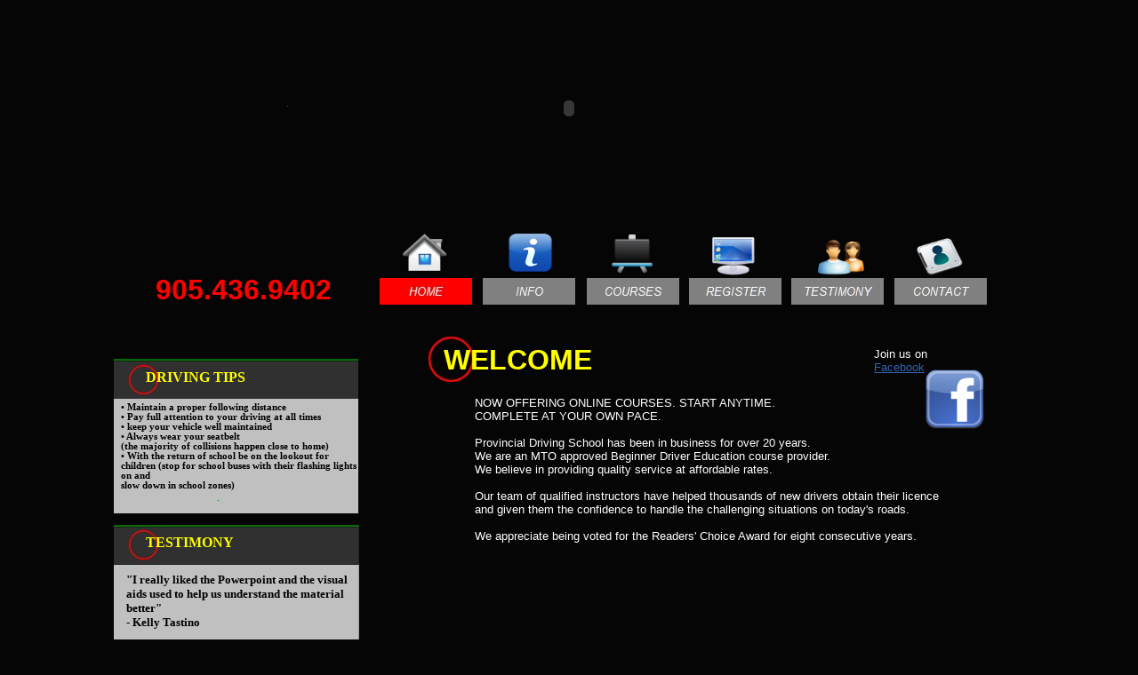

--- FILE ---
content_type: text/html
request_url: http://provincialdrivingschool.com/index.html
body_size: 14340
content:
<!DOCTYPE html PUBLIC "-//W3C//DTD HTML 4.01 Transitional//EN" "http://www.w3.org/TR/html4/loose.dtd">
<html>

<head>
<meta name="keywords" content="Provincial, driving, school, defensive, driver, driver ed, education, mto, approved, course, BDE, durham region, oshawa, MTO approved, Driver ed, ">
<meta name="description" content="Provincial Driving School has been in business for over 20 years.">
<meta name="generator" content="CoffeeCup Visual Site Designer, Version 7.0 Build 19 for Windows">
<meta http-equiv="Content-Type" content="text/html;charset=utf-8">
<meta http-equiv="generator" content="CoffeeCup Visual Site Designer (www.coffeecup.com)">
<meta name="created" content="Tue, 22 Oct 2019 09:21:28 GMT">


<title> Home </title>

<style type="text/css">

   /* TEXT STYLES */

.textstyle0 {font-family:Arial Black;font-weight:bold;font-style:normal;font-size:12pt;text-decoration:none;color:#ffff00;}
.textstyle1 {font-family:Arial Narrow;font-weight:bold;font-style:normal;font-size:10pt;text-decoration:none;color:#000000;}
.textstyle2 {font-family:Arial Narrow;font-weight:bold;font-style:normal;font-size:8pt;text-decoration:none;color:#000000;}
.textstyle3 {font-family:Arial;font-weight:normal;font-style:normal;font-size:10pt;text-decoration:none;color:#ffffff;}
.textstyle4 {font-family:Arial;font-weight:bold;font-style:normal;font-size:24pt;text-decoration:none;color:#ffff00;}
.textstyle5 {font-family:Arial;font-weight:normal;font-style:italic;font-size:8pt;text-decoration:none;color:#000000;}
.textstyle6 {font-family:Arial;font-weight:normal;font-style:italic;font-size:8pt;text-decoration:none;color:#ede8de;}
.textstyle7 {font-family:Arial;font-weight:bold;font-style:normal;font-size:24pt;text-decoration:none;color:#ff0000;}


   /* OBJECT STYLES */

div.Object906 { position:absolute; top:449px; left:0px; z-index:0; }
div.Object907 { position:absolute; top:1154px; left:49px; z-index:1; }
div.Object908 { position:absolute; top:655px; left:405px; width:480px; z-index:2; }
div.Object909 { position:absolute; top:119px; left:195px; z-index:3; }
div.Object910 { position:absolute; top:635px; left:0px; z-index:4; }
div.Object911 { position:absolute; top:563px; left:117px; z-index:5; }
div.Object912 { position:absolute; top:404px; left:0px; z-index:6; }
div.Object913 { position:absolute; top:313px; left:299px; z-index:7; }
div.Object914 { position:absolute; top:591px; left:0px; z-index:8; }
div.Object915 { position:absolute; top:313px; left:415px; z-index:9; }
div.Object916 { position:absolute; top:822px; left:0px; z-index:10; }
div.Object917 { position:absolute; top:313px; left:532px; z-index:11; }
div.Object918 { position:absolute; top:407px; left:0px; z-index:12; }
div.Object919 { position:absolute; top:313px; left:647px; z-index:13; }
div.Object920 { position:absolute; top:779px; left:0px; z-index:14; }
div.Object921 { position:absolute; top:313px; left:762px; z-index:15; }
div.Object922 { position:absolute; top:1011px; left:0px; z-index:16; }
div.Object923 { position:absolute; top:313px; left:878px; z-index:17; }
div.Object924 { position:absolute; top:593px; left:0px; z-index:18; }
div.Object925 { position:absolute; top:966px; left:0px; z-index:19; }
div.Object926 { position:absolute; top:781px; left:0px; z-index:20; }
div.Object927 { position:absolute; top:968px; left:0px; z-index:21; }
div.Object928 { position:absolute; top:411px; left:17px; z-index:22; }
div.Object929 { position:absolute; top:597px; left:17px; z-index:23; }
div.Object930 { position:absolute; top:786px; left:17px; z-index:24; }
div.Object931 { position:absolute; top:972px; left:17px; z-index:25; }
div.Object932 { position:absolute; top:379px; left:354px; z-index:26; }
div.Object933 { position:absolute; top:977px; left:36px; z-index:27; text-align:left; width:132px; }
div.Object934 { position:absolute; top:262px; left:324px; z-index:28; }
div.Object935 { position:absolute; top:416px; left:36px; z-index:29; text-align:left; width:121px; }
div.Object936 { position:absolute; top:260px; left:441px; z-index:30; }
div.Object937 { position:absolute; top:602px; left:36px; z-index:31; text-align:left; width:107px; }
div.Object938 { position:absolute; top:259px; left:557px; z-index:32; }
div.Object939 { position:absolute; top:791px; left:36px; z-index:33; text-align:left; width:134px; }
div.Object940 { position:absolute; top:267px; left:673px; z-index:34; }
div.Object941 { position:absolute; top:1020px; left:14px; z-index:35; text-align:left; width:252px; }
div.Object942 { position:absolute; top:266px; left:792px; z-index:36; }
div.Object943 { position:absolute; top:832px; left:14px; z-index:37; text-align:left; width:233px; }
div.Object944 { position:absolute; top:266px; left:902px; z-index:38; }
div.Object945 { position:absolute; top:-1px; left:0px; width:1024px; z-index:39; }
div.Object946 { position:absolute; top:415px; left:911px; z-index:40; }
div.Object947 { position:absolute; top:645px; left:14px; z-index:41; text-align:left; width:256px; }
div.Object948 { position:absolute; top:453px; left:8px; z-index:42; text-align:left; width:265px; }
div.Object949 { position:absolute; top:446px; left:406px; z-index:43; text-align:left; width:544px; }
div.Object950 { position:absolute; top:387px; left:371px; z-index:44; text-align:left; width:167px; }
div.Object951 { position:absolute; top:1176px; left:865px; z-index:45; text-align:right; width:151px; }
div.Object952 { position:absolute; top:308px; left:47px; z-index:46; text-align:left; width:198px; }
div.Object953 { position:absolute; top:391px; left:855px; z-index:47; text-align:left; width:120px; }



   /* BODY STYLES */

body {
 margin:0px;
 padding :0px;
 text-align:center;
 height:100%;
 width:100%;
 background-color: #050505;
}


   /* LINK STYLES */

A:link { color:#3362b0;}

A:visited  { color:#3362b0;}

A:hover  { color:#3362b0;}

   /* IMAGE STYLES */

img { border:0 none}



   /* CONTAINER RULES */

#container { position:relative; margin:0px auto 0 auto; height:1200px; width:1024px; text-align:left; padding-left:0px;}

</style>
</head>

<body>
<div id="container">

<div class="Object906"><img src="files/IMG_0.jpg"  alt="" width="275px" height="129px"></div>

<div class="Object907"><img src="files/IMG_1.jpg"  alt="" width="975px" height="40px"></div>

<div class="Object908"><object width="480" height="385"><param name="movie" value="http://www.youtube.com/v/sWitv_YpMTE?fs=1&amp;hl=en_US"></param><param name="allowFullScreen" value="true"></param><param name="allowscriptaccess" value="always"></param><embed src="http://www.youtube.com/v/sWitv_YpMTE?fs=1&amp;hl=en_US" type="application/x-shockwave-flash" allowscriptaccess="always" allowfullscreen="true" width="480" height="385"></embed></object></div>

<div class="Object909"><img src="files/IMG_2.jpg"  alt="" width="1px" height="1px"></div>

<div class="Object910"><img src="files/IMG_3.jpg"  alt="" width="276px" height="130px"></div>

<div class="Object911"><img src="files/IMG_4.jpg"  alt="" width="1px" height="1px"></div>

<div class="Object912"><img src="files/IMG_5.jpg"  alt="" width="275px" height="3px"></div>

<div class="Object913"><a href="index.html" onMouseOver='img_mo0.src="files/mo_IMG_6.jpg"' onMouseOut='img_mo0.src="files/IMG_6.jpg"'><img src="files/IMG_6.jpg" name="img_mo0" alt="" width="104px" height="30px"></a></div>

<div class="Object914"><img src="files/IMG_7.jpg"  alt="" width="276px" height="3px"></div>

<div class="Object915"><a href="Information.html" onMouseOver='img_mo1.src="files/mo_IMG_8.jpg"' onMouseOut='img_mo1.src="files/IMG_8.jpg"'><img src="files/IMG_8.jpg" name="img_mo1" alt="" width="104px" height="30px"></a></div>

<div class="Object916"><img src="files/IMG_9.jpg"  alt="" width="277px" height="129px"></div>

<div class="Object917"><a href="Course.html" onMouseOver='img_mo2.src="files/mo_IMG_10.jpg"' onMouseOut='img_mo2.src="files/IMG_10.jpg"'><img src="files/IMG_10.jpg" name="img_mo2" alt="" width="104px" height="30px"></a></div>

<div class="Object918"><img src="files/IMG_11.jpg"  alt="" width="275px" height="42px"></div>

<div class="Object919"><a href="Registration.html" onMouseOver='img_mo3.src="files/mo_IMG_12.jpg"' onMouseOut='img_mo3.src="files/IMG_12.jpg"'><img src="files/IMG_12.jpg" name="img_mo3" alt="" width="104px" height="30px"></a></div>

<div class="Object920"><img src="files/IMG_13.jpg"  alt="" width="277px" height="3px"></div>

<div class="Object921"><a href="Testimony.html" onMouseOver='img_mo4.src="files/mo_IMG_14.jpg"' onMouseOut='img_mo4.src="files/IMG_14.jpg"'><img src="files/IMG_14.jpg" name="img_mo4" alt="" width="104px" height="30px"></a></div>

<div class="Object922"><img src="files/IMG_15.jpg"  alt="" width="278px" height="129px"></div>

<div class="Object923"><a href="Contactus.html" onMouseOver='img_mo5.src="files/mo_IMG_16.jpg"' onMouseOut='img_mo5.src="files/IMG_16.jpg"'><img src="files/IMG_16.jpg" name="img_mo5" alt="" width="104px" height="30px"></a></div>

<div class="Object924"><img src="files/IMG_17.jpg"  alt="" width="276px" height="43px"></div>

<div class="Object925"><img src="files/IMG_18.jpg"  alt="" width="278px" height="3px"></div>

<div class="Object926"><img src="files/IMG_19.jpg"  alt="" width="277px" height="43px"></div>

<div class="Object927"><img src="files/IMG_20.jpg"  alt="" width="278px" height="43px"></div>

<div class="Object928"><img src="files/IMG_21.jpg"  alt="" width="33px" height="33px"></div>

<div class="Object929"><img src="files/IMG_22.jpg"  alt="" width="33px" height="33px"></div>

<div class="Object930"><img src="files/IMG_23.jpg"  alt="" width="33px" height="33px"></div>

<div class="Object931"><img src="files/IMG_24.jpg"  alt="" width="33px" height="33px"></div>

<div class="Object932"><img src="files/IMG_25.jpg"  alt="" width="51px" height="51px"></div>

<div class="Object933"><span class="textstyle0">USEFUL LINKS<br>
</span></div>

<div class="Object934"><img src="files/home.png"  alt="" width="51px" height="46px"></div>

<div class="Object935"><span class="textstyle0">DRIVING TIPS<br>
</span></div>

<div class="Object936"><img src="files/info.png"  alt="" width="55px" height="49px"></div>

<div class="Object937"><span class="textstyle0">TESTIMONY<br>
</span></div>

<div class="Object938"><img src="files/course.png"  alt="" width="52px" height="52px"></div>

<div class="Object939"><span class="textstyle0">CONTACT INFO<br>
</span></div>

<div class="Object940"><img src="files/register.png"  alt="" width="49px" height="44px"></div>

<div class="Object941"><span class="textstyle1"><a target="_blank" href="http://www.mto.gov.on.ca/english/dandv/driver/handbook/index.shtml">Ministry of Transportation</a> &#62; Driver's handbook<br>
<a target="_blank" href="http://www.drivetest.ca">DriveTest </a>&#62; Road test booking<br>
<a target="_blank" href="http://serviceontario.ca/">SericeOntario</a> &#62; Change address<br>
<a target="_blank" href="http://www.Kanetix.ca">Kanetix.ca</a> &#62; Insurance quote<br>
<a target="_blank" href="http://www.apnatoronto.com/ontario-g1-test/">apnatoronto.com</a> &#62; Online practise (written) test<br>
</span></div>

<div class="Object942"><img src="files/testimony.png"  alt="" width="52px" height="47px"></div>

<div class="Object943"><span class="textstyle1">Provincial driving school<br>
Address: 633 King Street East, Unit 202B<br>
Oshawa ON L1H 1G3<br>
Phone no.: (905) 436-9402<br>
E-mail: <a href="mailto:provincialdrivingschool@rogers.com">provincialdrivingschool@rogers.com<br>
</a></span></div>

<div class="Object944"><img src="files/contact.png"  alt="" width="54px" height="46px"></div>

<div class="Object945">  <OBJECT classid="clsid:D27CDB6E-AE6D-11cf-96B8-444553540000"

          codebase="http://active.macromedia.com/flash2/cabs/swflash.cab#version=4,0,0,0"

          ID=banner WIDTH=1024 HEIGHT=245>

          <PARAM NAME=movie VALUE="banner.swf">

          <PARAM NAME=quality VALUE=high>

          <PARAM NAME=loop VALUE=true>

          <EMBED src="banner.swf" loop=true quality=high

           WIDTH=1024 HEIGHT=245 TYPE="application/x-shockwave-flash"

           PLUGINSPAGE="http://www.macromedia.com/shockwave/download/index.cgi?P1_Prod_Version=ShockwaveFlash">

          </EMBED>

  </OBJECT></div>

<div class="Object946"><a href="http://www.facebook.com/pages/Provincial-Driving-School/272684659464699" ><img src="files/Facebook-icon.png"  alt="" width="70px" height="70px"></a></div>

<div class="Object947"><span class="textstyle1">&#34;I really liked the Powerpoint and the visual aids 
used to help us understand the material better&#34;<br>
- Kelly Tastino<br>
<br>
&#34;I like the fact that it wasn't just a lecture. It was 
very interactive Powerpoint.&#34;<br>
- Mark Ainsworth<br>
</span></div>

<div class="Object948"><span class="textstyle2">&#8226; Maintain a proper following distance<br>
&#8226; Pay full attention to your driving at all times<br>
&#8226; keep your vehicle well maintained<br>
&#8226; Always wear your seatbelt<br>
 (the majority of collisions happen close to home)<br>
&#8226; With the return of school be on the lookout for children 
(stop for school buses with their flashing lights on and<br>
 slow down in school zones)<br>
<br>
</span></div>

<div class="Object949"><span class="textstyle3">NOW OFFERING ONLINE COURSES. 
START ANYTIME. <br>COMPLETE AT YOUR OWN PACE.<br>
<br>
Provincial Driving School has been in business for over 20 years.<br>
 
We are an MTO approved Beginner Driver Education course provider.<br>
 
We believe in providing quality service at affordable rates.<br>
 <br>
Our team of qualified instructors have helped thousands of new drivers obtain their licence and 
given them the confidence to handle the challenging situations on today's roads.<br>
<br>
We appreciate being voted for the Readers' Choice Award for eight consecutive years.<br>
</span></div>

<div class="Object950"><span class="textstyle4">WELCOME<br>

</span></div>

<div class="Object951"><span class="textstyle5">Website</span><span class="textstyle6"> designed by Sammus<br>
</span></div>

<div class="Object952"><span class="textstyle7">905.436.9402<br>
</span></div>

<div class="Object953"><span class="textstyle3">Join us on <a href="http://www.facebook.com/pages/Provincial-Driving-School/272684659464699">Facebook<br>
</a></span></div>
</div>

</body>
</html>
